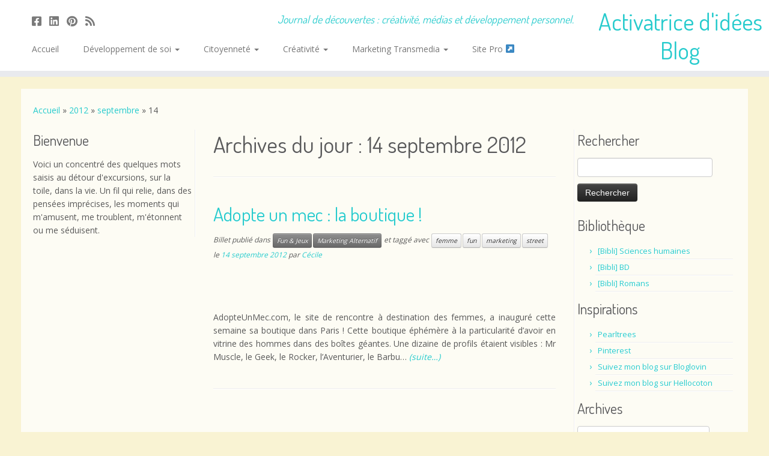

--- FILE ---
content_type: text/html; charset=UTF-8
request_url: https://blog.cilclavier.eu/2012/09/14/
body_size: 12548
content:
<!DOCTYPE html>
<!--[if IE 7]>
<html class="ie ie7 no-js" lang="fr-FR" xmlns:fb="https://www.facebook.com/2008/fbml" xmlns:addthis="https://www.addthis.com/help/api-spec" >
<![endif]-->
<!--[if IE 8]>
<html class="ie ie8 no-js" lang="fr-FR" xmlns:fb="https://www.facebook.com/2008/fbml" xmlns:addthis="https://www.addthis.com/help/api-spec" >
<![endif]-->
<!--[if !(IE 7) | !(IE 8)  ]><!-->
<html class="no-js" lang="fr-FR" xmlns:fb="https://www.facebook.com/2008/fbml" xmlns:addthis="https://www.addthis.com/help/api-spec" >
<!--<![endif]-->
	<head>
		<meta charset="UTF-8" />
		<meta http-equiv="X-UA-Compatible" content="IE=EDGE" />
		<meta name="viewport" content="width=device-width, initial-scale=1.0" />
        <link rel="profile"  href="https://gmpg.org/xfn/11" />
		<link rel="pingback" href="https://blog.cilclavier.eu/xmlrpc.php" />
		<script>(function(html){html.className = html.className.replace(/\bno-js\b/,'js')})(document.documentElement);</script>
<meta name='robots' content='noindex, follow' />

	<!-- This site is optimized with the Yoast SEO plugin v20.13 - https://yoast.com/wordpress/plugins/seo/ -->
	<title>14 septembre 2012 &#8902; Activatrice d&#039;idées Blog</title>
	<meta property="og:locale" content="fr_FR" />
	<meta property="og:type" content="website" />
	<meta property="og:title" content="14 septembre 2012 &#8902; Activatrice d&#039;idées Blog" />
	<meta property="og:url" content="https://blog.cilclavier.eu/2012/09/14/" />
	<meta property="og:site_name" content="Activatrice d&#039;idées Blog" />
	<meta property="og:image" content="https://blog.cilclavier.eu/wp-content/uploads/2017/11/Activatrice-dIdees-1.jpg" />
	<meta property="og:image:width" content="1920" />
	<meta property="og:image:height" content="987" />
	<meta property="og:image:type" content="image/jpeg" />
	<meta name="twitter:card" content="summary_large_image" />
	<meta name="twitter:site" content="@cilaverce" />
	<script type="application/ld+json" class="yoast-schema-graph">{"@context":"https://schema.org","@graph":[{"@type":"CollectionPage","@id":"https://blog.cilclavier.eu/2012/09/14/","url":"https://blog.cilclavier.eu/2012/09/14/","name":"14 septembre 2012 &#8902; Activatrice d&#039;idées Blog","isPartOf":{"@id":"https://blog.cilclavier.eu/#website"},"breadcrumb":{"@id":"https://blog.cilclavier.eu/2012/09/14/#breadcrumb"},"inLanguage":"fr-FR"},{"@type":"BreadcrumbList","@id":"https://blog.cilclavier.eu/2012/09/14/#breadcrumb","itemListElement":[{"@type":"ListItem","position":1,"name":"Accueil","item":"https://blog.cilclavier.eu/"},{"@type":"ListItem","position":2,"name":"Archives pour 14 septembre 2012"}]},{"@type":"WebSite","@id":"https://blog.cilclavier.eu/#website","url":"https://blog.cilclavier.eu/","name":"Activatrice d&#039;idées Blog","description":"Journal de découvertes : créativité, médias et développement personnel.","potentialAction":[{"@type":"SearchAction","target":{"@type":"EntryPoint","urlTemplate":"https://blog.cilclavier.eu/?s={search_term_string}"},"query-input":"required name=search_term_string"}],"inLanguage":"fr-FR"}]}</script>
	<!-- / Yoast SEO plugin. -->


<link rel='dns-prefetch' href='//s7.addthis.com' />
<link rel='dns-prefetch' href='//fonts.googleapis.com' />
<link rel="alternate" type="application/rss+xml" title="Activatrice d&#039;idées Blog &raquo; Flux" href="https://blog.cilclavier.eu/feed/" />
<link rel="alternate" type="application/rss+xml" title="Activatrice d&#039;idées Blog &raquo; Flux des commentaires" href="https://blog.cilclavier.eu/comments/feed/" />
		<!-- This site uses the Google Analytics by MonsterInsights plugin v8.18 - Using Analytics tracking - https://www.monsterinsights.com/ -->
		<!-- Remarque : MonsterInsights n’est actuellement pas configuré sur ce site. Le propriétaire doit authentifier son compte Google Analytics dans les réglages de MonsterInsights.  -->
					<!-- No tracking code set -->
				<!-- / Google Analytics by MonsterInsights -->
		<script type="text/javascript">
/* <![CDATA[ */
window._wpemojiSettings = {"baseUrl":"https:\/\/s.w.org\/images\/core\/emoji\/14.0.0\/72x72\/","ext":".png","svgUrl":"https:\/\/s.w.org\/images\/core\/emoji\/14.0.0\/svg\/","svgExt":".svg","source":{"concatemoji":"https:\/\/blog.cilclavier.eu\/wp-includes\/js\/wp-emoji-release.min.js?ver=6.4.7"}};
/*! This file is auto-generated */
!function(i,n){var o,s,e;function c(e){try{var t={supportTests:e,timestamp:(new Date).valueOf()};sessionStorage.setItem(o,JSON.stringify(t))}catch(e){}}function p(e,t,n){e.clearRect(0,0,e.canvas.width,e.canvas.height),e.fillText(t,0,0);var t=new Uint32Array(e.getImageData(0,0,e.canvas.width,e.canvas.height).data),r=(e.clearRect(0,0,e.canvas.width,e.canvas.height),e.fillText(n,0,0),new Uint32Array(e.getImageData(0,0,e.canvas.width,e.canvas.height).data));return t.every(function(e,t){return e===r[t]})}function u(e,t,n){switch(t){case"flag":return n(e,"\ud83c\udff3\ufe0f\u200d\u26a7\ufe0f","\ud83c\udff3\ufe0f\u200b\u26a7\ufe0f")?!1:!n(e,"\ud83c\uddfa\ud83c\uddf3","\ud83c\uddfa\u200b\ud83c\uddf3")&&!n(e,"\ud83c\udff4\udb40\udc67\udb40\udc62\udb40\udc65\udb40\udc6e\udb40\udc67\udb40\udc7f","\ud83c\udff4\u200b\udb40\udc67\u200b\udb40\udc62\u200b\udb40\udc65\u200b\udb40\udc6e\u200b\udb40\udc67\u200b\udb40\udc7f");case"emoji":return!n(e,"\ud83e\udef1\ud83c\udffb\u200d\ud83e\udef2\ud83c\udfff","\ud83e\udef1\ud83c\udffb\u200b\ud83e\udef2\ud83c\udfff")}return!1}function f(e,t,n){var r="undefined"!=typeof WorkerGlobalScope&&self instanceof WorkerGlobalScope?new OffscreenCanvas(300,150):i.createElement("canvas"),a=r.getContext("2d",{willReadFrequently:!0}),o=(a.textBaseline="top",a.font="600 32px Arial",{});return e.forEach(function(e){o[e]=t(a,e,n)}),o}function t(e){var t=i.createElement("script");t.src=e,t.defer=!0,i.head.appendChild(t)}"undefined"!=typeof Promise&&(o="wpEmojiSettingsSupports",s=["flag","emoji"],n.supports={everything:!0,everythingExceptFlag:!0},e=new Promise(function(e){i.addEventListener("DOMContentLoaded",e,{once:!0})}),new Promise(function(t){var n=function(){try{var e=JSON.parse(sessionStorage.getItem(o));if("object"==typeof e&&"number"==typeof e.timestamp&&(new Date).valueOf()<e.timestamp+604800&&"object"==typeof e.supportTests)return e.supportTests}catch(e){}return null}();if(!n){if("undefined"!=typeof Worker&&"undefined"!=typeof OffscreenCanvas&&"undefined"!=typeof URL&&URL.createObjectURL&&"undefined"!=typeof Blob)try{var e="postMessage("+f.toString()+"("+[JSON.stringify(s),u.toString(),p.toString()].join(",")+"));",r=new Blob([e],{type:"text/javascript"}),a=new Worker(URL.createObjectURL(r),{name:"wpTestEmojiSupports"});return void(a.onmessage=function(e){c(n=e.data),a.terminate(),t(n)})}catch(e){}c(n=f(s,u,p))}t(n)}).then(function(e){for(var t in e)n.supports[t]=e[t],n.supports.everything=n.supports.everything&&n.supports[t],"flag"!==t&&(n.supports.everythingExceptFlag=n.supports.everythingExceptFlag&&n.supports[t]);n.supports.everythingExceptFlag=n.supports.everythingExceptFlag&&!n.supports.flag,n.DOMReady=!1,n.readyCallback=function(){n.DOMReady=!0}}).then(function(){return e}).then(function(){var e;n.supports.everything||(n.readyCallback(),(e=n.source||{}).concatemoji?t(e.concatemoji):e.wpemoji&&e.twemoji&&(t(e.twemoji),t(e.wpemoji)))}))}((window,document),window._wpemojiSettings);
/* ]]> */
</script>
<link rel='stylesheet' id='tooltip-css' href='https://blog.cilclavier.eu/wp-content/plugins/mytreasures/js/tooltip/jquery.tooltip.css?ver=6.4.7' type='text/css' media='all' />
<link rel='stylesheet' id='mytreasures-css' href='https://blog.cilclavier.eu/wp-content/plugins/mytreasures/css/mytreasures.css?ver=6.4.7' type='text/css' media='all' />
<link rel='stylesheet' id='tc-gfonts-css' href='//fonts.googleapis.com/css?family=Dosis:400%7COpen+Sans' type='text/css' media='all' />
<style id='wp-emoji-styles-inline-css' type='text/css'>

	img.wp-smiley, img.emoji {
		display: inline !important;
		border: none !important;
		box-shadow: none !important;
		height: 1em !important;
		width: 1em !important;
		margin: 0 0.07em !important;
		vertical-align: -0.1em !important;
		background: none !important;
		padding: 0 !important;
	}
</style>
<link rel='stylesheet' id='wp-block-library-css' href='https://blog.cilclavier.eu/wp-includes/css/dist/block-library/style.min.css?ver=6.4.7' type='text/css' media='all' />
<style id='classic-theme-styles-inline-css' type='text/css'>
/*! This file is auto-generated */
.wp-block-button__link{color:#fff;background-color:#32373c;border-radius:9999px;box-shadow:none;text-decoration:none;padding:calc(.667em + 2px) calc(1.333em + 2px);font-size:1.125em}.wp-block-file__button{background:#32373c;color:#fff;text-decoration:none}
</style>
<style id='global-styles-inline-css' type='text/css'>
body{--wp--preset--color--black: #000000;--wp--preset--color--cyan-bluish-gray: #abb8c3;--wp--preset--color--white: #ffffff;--wp--preset--color--pale-pink: #f78da7;--wp--preset--color--vivid-red: #cf2e2e;--wp--preset--color--luminous-vivid-orange: #ff6900;--wp--preset--color--luminous-vivid-amber: #fcb900;--wp--preset--color--light-green-cyan: #7bdcb5;--wp--preset--color--vivid-green-cyan: #00d084;--wp--preset--color--pale-cyan-blue: #8ed1fc;--wp--preset--color--vivid-cyan-blue: #0693e3;--wp--preset--color--vivid-purple: #9b51e0;--wp--preset--gradient--vivid-cyan-blue-to-vivid-purple: linear-gradient(135deg,rgba(6,147,227,1) 0%,rgb(155,81,224) 100%);--wp--preset--gradient--light-green-cyan-to-vivid-green-cyan: linear-gradient(135deg,rgb(122,220,180) 0%,rgb(0,208,130) 100%);--wp--preset--gradient--luminous-vivid-amber-to-luminous-vivid-orange: linear-gradient(135deg,rgba(252,185,0,1) 0%,rgba(255,105,0,1) 100%);--wp--preset--gradient--luminous-vivid-orange-to-vivid-red: linear-gradient(135deg,rgba(255,105,0,1) 0%,rgb(207,46,46) 100%);--wp--preset--gradient--very-light-gray-to-cyan-bluish-gray: linear-gradient(135deg,rgb(238,238,238) 0%,rgb(169,184,195) 100%);--wp--preset--gradient--cool-to-warm-spectrum: linear-gradient(135deg,rgb(74,234,220) 0%,rgb(151,120,209) 20%,rgb(207,42,186) 40%,rgb(238,44,130) 60%,rgb(251,105,98) 80%,rgb(254,248,76) 100%);--wp--preset--gradient--blush-light-purple: linear-gradient(135deg,rgb(255,206,236) 0%,rgb(152,150,240) 100%);--wp--preset--gradient--blush-bordeaux: linear-gradient(135deg,rgb(254,205,165) 0%,rgb(254,45,45) 50%,rgb(107,0,62) 100%);--wp--preset--gradient--luminous-dusk: linear-gradient(135deg,rgb(255,203,112) 0%,rgb(199,81,192) 50%,rgb(65,88,208) 100%);--wp--preset--gradient--pale-ocean: linear-gradient(135deg,rgb(255,245,203) 0%,rgb(182,227,212) 50%,rgb(51,167,181) 100%);--wp--preset--gradient--electric-grass: linear-gradient(135deg,rgb(202,248,128) 0%,rgb(113,206,126) 100%);--wp--preset--gradient--midnight: linear-gradient(135deg,rgb(2,3,129) 0%,rgb(40,116,252) 100%);--wp--preset--font-size--small: 13px;--wp--preset--font-size--medium: 20px;--wp--preset--font-size--large: 36px;--wp--preset--font-size--x-large: 42px;--wp--preset--spacing--20: 0.44rem;--wp--preset--spacing--30: 0.67rem;--wp--preset--spacing--40: 1rem;--wp--preset--spacing--50: 1.5rem;--wp--preset--spacing--60: 2.25rem;--wp--preset--spacing--70: 3.38rem;--wp--preset--spacing--80: 5.06rem;--wp--preset--shadow--natural: 6px 6px 9px rgba(0, 0, 0, 0.2);--wp--preset--shadow--deep: 12px 12px 50px rgba(0, 0, 0, 0.4);--wp--preset--shadow--sharp: 6px 6px 0px rgba(0, 0, 0, 0.2);--wp--preset--shadow--outlined: 6px 6px 0px -3px rgba(255, 255, 255, 1), 6px 6px rgba(0, 0, 0, 1);--wp--preset--shadow--crisp: 6px 6px 0px rgba(0, 0, 0, 1);}:where(.is-layout-flex){gap: 0.5em;}:where(.is-layout-grid){gap: 0.5em;}body .is-layout-flow > .alignleft{float: left;margin-inline-start: 0;margin-inline-end: 2em;}body .is-layout-flow > .alignright{float: right;margin-inline-start: 2em;margin-inline-end: 0;}body .is-layout-flow > .aligncenter{margin-left: auto !important;margin-right: auto !important;}body .is-layout-constrained > .alignleft{float: left;margin-inline-start: 0;margin-inline-end: 2em;}body .is-layout-constrained > .alignright{float: right;margin-inline-start: 2em;margin-inline-end: 0;}body .is-layout-constrained > .aligncenter{margin-left: auto !important;margin-right: auto !important;}body .is-layout-constrained > :where(:not(.alignleft):not(.alignright):not(.alignfull)){max-width: var(--wp--style--global--content-size);margin-left: auto !important;margin-right: auto !important;}body .is-layout-constrained > .alignwide{max-width: var(--wp--style--global--wide-size);}body .is-layout-flex{display: flex;}body .is-layout-flex{flex-wrap: wrap;align-items: center;}body .is-layout-flex > *{margin: 0;}body .is-layout-grid{display: grid;}body .is-layout-grid > *{margin: 0;}:where(.wp-block-columns.is-layout-flex){gap: 2em;}:where(.wp-block-columns.is-layout-grid){gap: 2em;}:where(.wp-block-post-template.is-layout-flex){gap: 1.25em;}:where(.wp-block-post-template.is-layout-grid){gap: 1.25em;}.has-black-color{color: var(--wp--preset--color--black) !important;}.has-cyan-bluish-gray-color{color: var(--wp--preset--color--cyan-bluish-gray) !important;}.has-white-color{color: var(--wp--preset--color--white) !important;}.has-pale-pink-color{color: var(--wp--preset--color--pale-pink) !important;}.has-vivid-red-color{color: var(--wp--preset--color--vivid-red) !important;}.has-luminous-vivid-orange-color{color: var(--wp--preset--color--luminous-vivid-orange) !important;}.has-luminous-vivid-amber-color{color: var(--wp--preset--color--luminous-vivid-amber) !important;}.has-light-green-cyan-color{color: var(--wp--preset--color--light-green-cyan) !important;}.has-vivid-green-cyan-color{color: var(--wp--preset--color--vivid-green-cyan) !important;}.has-pale-cyan-blue-color{color: var(--wp--preset--color--pale-cyan-blue) !important;}.has-vivid-cyan-blue-color{color: var(--wp--preset--color--vivid-cyan-blue) !important;}.has-vivid-purple-color{color: var(--wp--preset--color--vivid-purple) !important;}.has-black-background-color{background-color: var(--wp--preset--color--black) !important;}.has-cyan-bluish-gray-background-color{background-color: var(--wp--preset--color--cyan-bluish-gray) !important;}.has-white-background-color{background-color: var(--wp--preset--color--white) !important;}.has-pale-pink-background-color{background-color: var(--wp--preset--color--pale-pink) !important;}.has-vivid-red-background-color{background-color: var(--wp--preset--color--vivid-red) !important;}.has-luminous-vivid-orange-background-color{background-color: var(--wp--preset--color--luminous-vivid-orange) !important;}.has-luminous-vivid-amber-background-color{background-color: var(--wp--preset--color--luminous-vivid-amber) !important;}.has-light-green-cyan-background-color{background-color: var(--wp--preset--color--light-green-cyan) !important;}.has-vivid-green-cyan-background-color{background-color: var(--wp--preset--color--vivid-green-cyan) !important;}.has-pale-cyan-blue-background-color{background-color: var(--wp--preset--color--pale-cyan-blue) !important;}.has-vivid-cyan-blue-background-color{background-color: var(--wp--preset--color--vivid-cyan-blue) !important;}.has-vivid-purple-background-color{background-color: var(--wp--preset--color--vivid-purple) !important;}.has-black-border-color{border-color: var(--wp--preset--color--black) !important;}.has-cyan-bluish-gray-border-color{border-color: var(--wp--preset--color--cyan-bluish-gray) !important;}.has-white-border-color{border-color: var(--wp--preset--color--white) !important;}.has-pale-pink-border-color{border-color: var(--wp--preset--color--pale-pink) !important;}.has-vivid-red-border-color{border-color: var(--wp--preset--color--vivid-red) !important;}.has-luminous-vivid-orange-border-color{border-color: var(--wp--preset--color--luminous-vivid-orange) !important;}.has-luminous-vivid-amber-border-color{border-color: var(--wp--preset--color--luminous-vivid-amber) !important;}.has-light-green-cyan-border-color{border-color: var(--wp--preset--color--light-green-cyan) !important;}.has-vivid-green-cyan-border-color{border-color: var(--wp--preset--color--vivid-green-cyan) !important;}.has-pale-cyan-blue-border-color{border-color: var(--wp--preset--color--pale-cyan-blue) !important;}.has-vivid-cyan-blue-border-color{border-color: var(--wp--preset--color--vivid-cyan-blue) !important;}.has-vivid-purple-border-color{border-color: var(--wp--preset--color--vivid-purple) !important;}.has-vivid-cyan-blue-to-vivid-purple-gradient-background{background: var(--wp--preset--gradient--vivid-cyan-blue-to-vivid-purple) !important;}.has-light-green-cyan-to-vivid-green-cyan-gradient-background{background: var(--wp--preset--gradient--light-green-cyan-to-vivid-green-cyan) !important;}.has-luminous-vivid-amber-to-luminous-vivid-orange-gradient-background{background: var(--wp--preset--gradient--luminous-vivid-amber-to-luminous-vivid-orange) !important;}.has-luminous-vivid-orange-to-vivid-red-gradient-background{background: var(--wp--preset--gradient--luminous-vivid-orange-to-vivid-red) !important;}.has-very-light-gray-to-cyan-bluish-gray-gradient-background{background: var(--wp--preset--gradient--very-light-gray-to-cyan-bluish-gray) !important;}.has-cool-to-warm-spectrum-gradient-background{background: var(--wp--preset--gradient--cool-to-warm-spectrum) !important;}.has-blush-light-purple-gradient-background{background: var(--wp--preset--gradient--blush-light-purple) !important;}.has-blush-bordeaux-gradient-background{background: var(--wp--preset--gradient--blush-bordeaux) !important;}.has-luminous-dusk-gradient-background{background: var(--wp--preset--gradient--luminous-dusk) !important;}.has-pale-ocean-gradient-background{background: var(--wp--preset--gradient--pale-ocean) !important;}.has-electric-grass-gradient-background{background: var(--wp--preset--gradient--electric-grass) !important;}.has-midnight-gradient-background{background: var(--wp--preset--gradient--midnight) !important;}.has-small-font-size{font-size: var(--wp--preset--font-size--small) !important;}.has-medium-font-size{font-size: var(--wp--preset--font-size--medium) !important;}.has-large-font-size{font-size: var(--wp--preset--font-size--large) !important;}.has-x-large-font-size{font-size: var(--wp--preset--font-size--x-large) !important;}
.wp-block-navigation a:where(:not(.wp-element-button)){color: inherit;}
:where(.wp-block-post-template.is-layout-flex){gap: 1.25em;}:where(.wp-block-post-template.is-layout-grid){gap: 1.25em;}
:where(.wp-block-columns.is-layout-flex){gap: 2em;}:where(.wp-block-columns.is-layout-grid){gap: 2em;}
.wp-block-pullquote{font-size: 1.5em;line-height: 1.6;}
</style>
<link rel='stylesheet' id='customizr-fa-css' href='https://blog.cilclavier.eu/wp-content/themes/customizr/assets/shared/fonts/fa/css/fontawesome-all.min.css?ver=4.4.21' type='text/css' media='all' />
<link rel='stylesheet' id='customizr-common-css' href='https://blog.cilclavier.eu/wp-content/themes/customizr/inc/assets/css/tc_common.min.css?ver=4.4.21' type='text/css' media='all' />
<link rel='stylesheet' id='customizr-skin-css' href='https://blog.cilclavier.eu/wp-content/themes/customizr/inc/assets/css/blue2.min.css?ver=4.4.21' type='text/css' media='all' />
<style id='customizr-skin-inline-css' type='text/css'>

                  .site-title,.site-description,h1,h2,h3,.tc-dropcap {
                    font-family : 'Dosis';
                    font-weight : 400;
                  }

                  body,.navbar .nav>li>a {
                    font-family : 'Open Sans';
                    font-weight : inherit;
                  }

            body,.navbar .nav>li>a {
              font-size : 14px;
              line-height : 1.6em;
            }
table { border-collapse: separate; }
                           body table { border-collapse: collapse; }
                          
.social-links .social-icon:before { content: none } 
header.tc-header {border-top: none;}

.sticky-enabled .tc-shrink-on .site-logo img {
    					height:30px!important;width:auto!important
    				}

    				.sticky-enabled .tc-shrink-on .brand .site-title {
    					font-size:0.6em;opacity:0.8;line-height:1.2em
    				}

          .comments-link .tc-comment-bubble {
            color: #F00;
            border: 2px solid #F00;
          }
          .comments-link .tc-comment-bubble:before {
            border-color: #F00;
          }
        
.tc-rectangular-thumb {
        max-height: 250px;
        height :250px
      }

.tc-slider-loader-wrapper{ display:none }
html.js .tc-slider-loader-wrapper { display: block }.no-csstransforms3d .tc-slider-loader-wrapper .tc-img-gif-loader {
                                                background: url('https://blog.cilclavier.eu/wp-content/themes/customizr/assets/front/img/slider-loader.gif') no-repeat center center;
                                         }.tc-slider-loader-wrapper .tc-css-loader > div { border-color:#27CBCD; }
</style>
<link rel='stylesheet' id='customizr-style-css' href='https://blog.cilclavier.eu/wp-content/themes/customizr/style.css?ver=4.4.21' type='text/css' media='all' />
<link rel='stylesheet' id='fancyboxcss-css' href='https://blog.cilclavier.eu/wp-content/themes/customizr/assets/front/js/libs/fancybox/jquery.fancybox-1.3.4.min.css?ver=6.4.7' type='text/css' media='all' />
<link rel='stylesheet' id='addthis_all_pages-css' href='https://blog.cilclavier.eu/wp-content/plugins/addthis/frontend/build/addthis_wordpress_public.min.css?ver=6.4.7' type='text/css' media='all' />
<script type="text/javascript" src="https://blog.cilclavier.eu/wp-includes/js/jquery/jquery.min.js?ver=3.7.1" id="jquery-core-js"></script>
<script type="text/javascript" src="https://blog.cilclavier.eu/wp-includes/js/jquery/jquery-migrate.min.js?ver=3.4.1" id="jquery-migrate-js"></script>
<script type="text/javascript" src="https://blog.cilclavier.eu/wp-content/plugins/mytreasures/js/tooltip/jquery.tooltip.pack.js?ver=6.4.7" id="tooltip-js"></script>
<script type="text/javascript" src="https://blog.cilclavier.eu/wp-content/themes/customizr/assets/front/js/libs/modernizr.min.js?ver=4.4.21" id="modernizr-js"></script>
<script type="text/javascript" src="https://blog.cilclavier.eu/wp-content/themes/customizr/assets/front/js/libs/fancybox/jquery.fancybox-1.3.4.min.js?ver=4.4.21" id="tc-fancybox-js"></script>
<script type="text/javascript" src="https://blog.cilclavier.eu/wp-includes/js/underscore.min.js?ver=1.13.4" id="underscore-js"></script>
<script type="text/javascript" id="tc-scripts-js-extra">
/* <![CDATA[ */
var TCParams = {"_disabled":[],"FancyBoxState":"1","FancyBoxAutoscale":"1","SliderName":"","SliderDelay":"","SliderHover":"1","centerSliderImg":"1","SmoothScroll":{"Enabled":true,"Options":{"touchpadSupport":false}},"anchorSmoothScroll":"linear","anchorSmoothScrollExclude":{"simple":["[class*=edd]",".tc-carousel-control",".carousel-control","[data-toggle=\"modal\"]","[data-toggle=\"dropdown\"]","[data-toggle=\"tooltip\"]","[data-toggle=\"popover\"]","[data-toggle=\"collapse\"]","[data-toggle=\"tab\"]","[data-toggle=\"pill\"]","[class*=upme]","[class*=um-]"],"deep":{"classes":[],"ids":[]}},"ReorderBlocks":"1","centerAllImg":"1","HasComments":"","LeftSidebarClass":".span3.left.tc-sidebar","RightSidebarClass":".span3.right.tc-sidebar","LoadModernizr":"1","stickyCustomOffset":{"_initial":0,"_scrolling":0,"options":{"_static":true,"_element":""}},"stickyHeader":"1","dropdowntoViewport":"","timerOnScrollAllBrowsers":"1","extLinksStyle":"","extLinksTargetExt":"","extLinksSkipSelectors":{"classes":["btn","button"],"ids":[]},"dropcapEnabled":"","dropcapWhere":{"post":"","page":""},"dropcapMinWords":"50","dropcapSkipSelectors":{"tags":["IMG","IFRAME","H1","H2","H3","H4","H5","H6","BLOCKQUOTE","UL","OL"],"classes":["btn","tc-placeholder-wrap"],"id":[]},"imgSmartLoadEnabled":"1","imgSmartLoadOpts":{"parentSelectors":[".article-container",".__before_main_wrapper",".widget-front"],"opts":{"excludeImg":[".tc-holder-img"]}},"imgSmartLoadsForSliders":"","goldenRatio":"1.618","gridGoldenRatioLimit":"350","isSecondMenuEnabled":"","secondMenuRespSet":"in-sn-before","isParallaxOn":"1","parallaxRatio":"0.55","pluginCompats":[],"adminAjaxUrl":"https:\/\/blog.cilclavier.eu\/wp-admin\/admin-ajax.php","ajaxUrl":"https:\/\/blog.cilclavier.eu\/?czrajax=1","frontNonce":{"id":"CZRFrontNonce","handle":"75b6300559"},"isDevMode":"","isModernStyle":"","i18n":{"Permanently dismiss":"Fermer d\u00e9finitivement"},"version":"4.4.21","frontNotifications":{"styleSwitcher":{"enabled":false,"content":"","dismissAction":"dismiss_style_switcher_note_front","ajaxUrl":"https:\/\/blog.cilclavier.eu\/wp-admin\/admin-ajax.php"}}};
/* ]]> */
</script>
<script type="text/javascript" src="https://blog.cilclavier.eu/wp-content/themes/customizr/inc/assets/js/tc-scripts.min.js?ver=4.4.21" id="tc-scripts-js"></script>
<script type="text/javascript" src="https://blog.cilclavier.eu/wp-admin/admin-ajax.php?action=addthis_global_options_settings&amp;ver=6.4.7" id="addthis_global_options-js"></script>
<script type="text/javascript" src="https://s7.addthis.com/js/300/addthis_widget.js?ver=6.4.7#pubid=ra-50aa555f7a199e3e" id="addthis_widget-js"></script>
<link rel="https://api.w.org/" href="https://blog.cilclavier.eu/wp-json/" /><link rel="EditURI" type="application/rsd+xml" title="RSD" href="https://blog.cilclavier.eu/xmlrpc.php?rsd" />
<meta name="generator" content="WordPress 6.4.7" />
<script type="text/javascript">
	window._wp_rp_static_base_url = 'https://wprp.zemanta.com/static/';
	window._wp_rp_wp_ajax_url = "https://blog.cilclavier.eu/wp-admin/admin-ajax.php";
	window._wp_rp_plugin_version = '3.6.4';
	window._wp_rp_post_id = '5873';
	window._wp_rp_num_rel_posts = '5';
	window._wp_rp_thumbnails = false;
	window._wp_rp_post_title = 'Adopte+un+mec+%3A+la+boutique+%21';
	window._wp_rp_post_tags = ['femme', 'fun', 'marketing', 'street', 'fun+%26amp%3B+jeux', 'marketing+alternatif', 'de', 'rocker', 'tour', 'femm', 'le', 'geek', 'homm', 'dan', 'avon', 'bon', 'tou', 'ell', 'en', 'pari', 'la'];
	window._wp_rp_promoted_content = true;
</script>
<style type="text/css">.broken_link, a.broken_link {
	text-decoration: line-through;
}</style><style type="text/css">.removed_link, a.removed_link {
	text-decoration: line-through;
}</style>		<style type="text/css" id="wp-custom-css">
			/*
Vous pouvez ajouter du CSS personnalisé ici.

Cliquez sur l’icône d’aide ci-dessus pour en savoir plus.

Use this field to test small chunks of CSS code. For important CSS customizations, it is recommended to modify the style.css file of a child theme.
http//codex.wordpress.org/Child_Themes
*/

body {
background: #F9F3D3;
}

#main-wrapper {
background: rgba(255,255,255,0.75);
padding: 20px
}		</style>
			</head>
	
	<body class="archive date wp-embed-responsive tc-fade-hover-links tc-b-sidebar tc-center-images skin-blue2 customizr-4-4-21 tc-sticky-header sticky-disabled tc-solid-color-on-scroll no-navbar tc-regular-menu tc-post-list-context" >
            <a class="screen-reader-text skip-link" href="#content">Passer au contenu</a>
        
    <div id="tc-page-wrap" class="">

  		
  	   	<header class="tc-header clearfix row-fluid tc-tagline-off tc-title-logo-off  tc-shrink-on tc-menu-on logo-right tc-second-menu-in-sn-before-when-mobile">
  			      <div class="brand span3 pull-right ">

        <h1><a class="site-title" href="https://blog.cilclavier.eu/">Activatrice d&#039;idées Blog</a></h1>
      </div> <!-- brand span3 pull-left -->
      <div class="container outside"><h2 class="site-description">Journal de découvertes : créativité, médias et développement personnel.</h2></div>      	<div class="navbar-wrapper clearfix span9 tc-submenu-fade tc-submenu-move tc-open-on-click pull-menu-left">
        	<div class="navbar resp">
          		<div class="navbar-inner" role="navigation">
            		<div class="row-fluid">
              		<div class="social-block span5"><div class="social-links"><a rel="nofollow noopener noreferrer" class="social-icon icon-facebook-square"  title="Follow us on Facebook-square" aria-label="Follow us on Facebook-square" href="https://www.facebook.com/cilaverce/"  target="_blank" ><i class="fab fa-facebook-square"></i></a><a rel="nofollow noopener noreferrer" class="social-icon icon-linkedin-square"  title="Follow us on Linkedin-square" aria-label="Follow us on Linkedin-square" href="http://fr.linkedin.com/in/cecileclavier"  target="_blank" ><i class="fab fa-linkedin"></i></a><a rel="nofollow noopener noreferrer" class="social-icon icon-pinterest"  title="Follow us on Pinterest" aria-label="Follow us on Pinterest" href="https://www.pinterest.fr/cilaverce/"  target="_blank" ><i class="fab fa-pinterest"></i></a><a rel="nofollow noopener noreferrer" class="social-icon icon-feed"  title="Abonnez-vous au flux rss" aria-label="Abonnez-vous au flux rss" href="http://www.blog.cilclavier.eu/feed/rss/"  target="_blank" ><i class="fas fa-rss"></i></a></div></div><h2 class="span7 inside site-description">Journal de découvertes : créativité, médias et développement personnel.</h2><div class="nav-collapse collapse"><div class="menu-general-container"><ul id="menu-general-2" class="nav"><li class="menu-item menu-item-type-custom menu-item-object-custom menu-item-home menu-item-6302"><a href="https://blog.cilclavier.eu/">Accueil</a></li>
<li class="menu-item menu-item-type-taxonomy menu-item-object-category menu-item-has-children dropdown menu-item-5824"><a class="dropdown-toggle" data-toggle="dropdown" data-target="#" href="https://blog.cilclavier.eu/developpement/">Développement de soi <strong class="caret"></strong></a>
<ul class="dropdown-menu">
	<li class="menu-item menu-item-type-taxonomy menu-item-object-category menu-item-8422"><a href="https://blog.cilclavier.eu/developpement/ressources/">Affirmation de soi</a></li>
	<li class="menu-item menu-item-type-taxonomy menu-item-object-category menu-item-9080"><a href="https://blog.cilclavier.eu/developpement/amour-relations/">Amour &#038; Relations</a></li>
	<li class="menu-item menu-item-type-taxonomy menu-item-object-category menu-item-8421"><a href="https://blog.cilclavier.eu/developpement/haut-potentiel/">Douance</a></li>
	<li class="menu-item menu-item-type-taxonomy menu-item-object-category menu-item-5058"><a href="https://blog.cilclavier.eu/developpement/lectures/">Lectures</a></li>
</ul>
</li>
<li class="menu-item menu-item-type-taxonomy menu-item-object-category menu-item-has-children dropdown menu-item-9085"><a class="dropdown-toggle" data-toggle="dropdown" data-target="#" href="https://blog.cilclavier.eu/citoyennete/">Citoyenneté <strong class="caret"></strong></a>
<ul class="dropdown-menu">
	<li class="menu-item menu-item-type-taxonomy menu-item-object-category menu-item-8420"><a href="https://blog.cilclavier.eu/citoyennete/happiness/">Bonheur au travail</a></li>
	<li class="menu-item menu-item-type-taxonomy menu-item-object-category menu-item-4453"><a href="https://blog.cilclavier.eu/citoyennete/carriere/">Carrière</a></li>
	<li class="menu-item menu-item-type-taxonomy menu-item-object-category menu-item-8828"><a href="https://blog.cilclavier.eu/citoyennete/astuce-ecolo/">Ecologie</a></li>
	<li class="menu-item menu-item-type-taxonomy menu-item-object-category menu-item-4206"><a href="https://blog.cilclavier.eu/citoyennete/societe/">Société</a></li>
</ul>
</li>
<li class="menu-item menu-item-type-taxonomy menu-item-object-category menu-item-has-children dropdown menu-item-6294"><a class="dropdown-toggle" data-toggle="dropdown" data-target="#" href="https://blog.cilclavier.eu/creativite/">Créativité <strong class="caret"></strong></a>
<ul class="dropdown-menu">
	<li class="menu-item menu-item-type-taxonomy menu-item-object-category menu-item-5113"><a href="https://blog.cilclavier.eu/creativite/art/">Art &#038; Design</a></li>
	<li class="menu-item menu-item-type-taxonomy menu-item-object-category menu-item-5757"><a href="https://blog.cilclavier.eu/creativite/fun-jeux/">Fun &#038; Jeux</a></li>
	<li class="menu-item menu-item-type-taxonomy menu-item-object-category menu-item-6665"><a href="https://blog.cilclavier.eu/creativite/musique/">Musique</a></li>
	<li class="menu-item menu-item-type-taxonomy menu-item-object-category menu-item-7218"><a href="https://blog.cilclavier.eu/creativite/innovation/">Innovation</a></li>
</ul>
</li>
<li class="menu-item menu-item-type-custom menu-item-object-custom menu-item-has-children dropdown menu-item-8522"><a class="dropdown-toggle" data-toggle="dropdown" data-target="#" href="#">Marketing Transmedia <strong class="caret"></strong></a>
<ul class="dropdown-menu">
	<li class="menu-item menu-item-type-taxonomy menu-item-object-category menu-item-6297"><a href="https://blog.cilclavier.eu/marketing-transmedia/pub/">Publicité</a></li>
	<li class="menu-item menu-item-type-taxonomy menu-item-object-category menu-item-6296"><a href="https://blog.cilclavier.eu/marketing-transmedia/marketing-alternatif/">Marketing Alternatif</a></li>
	<li class="menu-item menu-item-type-taxonomy menu-item-object-category menu-item-6295"><a href="https://blog.cilclavier.eu/marketing-transmedia/e-marketing/">e-Marketing</a></li>
	<li class="menu-item menu-item-type-taxonomy menu-item-object-category menu-item-6298"><a href="https://blog.cilclavier.eu/marketing-transmedia/medias/">Web &#038; Médias</a></li>
</ul>
</li>
<li class="menu-item menu-item-type-custom menu-item-object-custom menu-item-8135"><a href="https://www.cilclavier.eu/">Site Pro &#x2197;</a></li>
</ul></div></div><div class="btn-toggle-nav pull-left"><button type="button" class="btn menu-btn" data-toggle="collapse" data-target=".nav-collapse" title="Ouvrir le menu" aria-label="Ouvrir le menu"><span class="icon-bar"></span><span class="icon-bar"></span><span class="icon-bar"></span> </button></div>          			</div><!-- /.row-fluid -->
          		</div><!-- /.navbar-inner -->
        	</div><!-- /.navbar resp -->
      	</div><!-- /.navbar-wrapper -->
    	  		</header>
  		<div id="tc-reset-margin-top" class="container-fluid" style="margin-top:103px"></div><div id="main-wrapper" class="container">

    <div class="tc-hot-crumble container" role="navigation"><div class="row"><div class="span12"><div class="breadcrumb-trail breadcrumbs"><span class="trail-begin"><a href="https://blog.cilclavier.eu" title="Activatrice d&#039;idées Blog" rel="home" class="trail-begin">Accueil</a></span> <span class="sep">&raquo;</span> <a href="https://blog.cilclavier.eu/2012/" title="2012">2012</a> <span class="sep">&raquo;</span> <a href="https://blog.cilclavier.eu/2012/09/" title="septembre">septembre</a> <span class="sep">&raquo;</span> <span class="trail-end">14</span></div></div></div></div>
    <div class="container" role="main">
        <div class="row column-content-wrapper">

            
        <div class="span3 left tc-sidebar no-widget-icons">
           <div id="left" class="widget-area" role="complementary">
              <aside id="text-8" class="widget widget_text"><h3 class="widget-title">Bienvenue</h3>			<div class="textwidget">Voici un concentré des quelques mots saisis 
au détour d'excursions, sur la toile, dans la vie. 
Un fil qui relie, dans des pensées imprécises, 
les moments qui m'amusent, me troublent, m'étonnent ou me séduisent. </div>
		</aside>            </div><!-- //#left or //#right -->
        </div><!--.tc-sidebar -->

        
                <div id="content" class="span6 article-container grid-container">

                            <header class="archive-header">
          <h1 class="">Archives du jour : <span>14 septembre 2012</span></h1><hr class="featurette-divider __before_loop">        </header>
        
                        
                                                                                    
                                                                    <article id="post-5873" class="row-fluid grid-item post-5873 post type-post status-publish format-standard category-fun-jeux category-marketing-alternatif tag-femme tag-fun tag-marketing tag-street thumb-position-right rounded czr-hentry">
                                        <div class="grid__item">    <section class="tc-content span12">
              <header class="entry-header">
          <h2 class="entry-title "><a href="https://blog.cilclavier.eu/mkt-adopte-un-mec-la-boutique/" rel="bookmark">Adopte un mec : la boutique !</a></h2><div class="entry-meta">Billet publié dans <a class="btn btn-mini btn-tag" href="https://blog.cilclavier.eu/creativite/fun-jeux/" title="Voir tous les billets dans Fun &amp; Jeux"> Fun &amp; Jeux </a><a class="btn btn-mini btn-tag" href="https://blog.cilclavier.eu/marketing-transmedia/marketing-alternatif/" title="Voir tous les billets dans Marketing Alternatif"> Marketing Alternatif </a> et taggé avec <a class="btn btn-mini" href="https://blog.cilclavier.eu/tag/femme/" title="Voir tous les billets dans femme"> femme </a><a class="btn btn-mini" href="https://blog.cilclavier.eu/tag/fun/" title="Voir tous les billets dans fun"> fun </a><a class="btn btn-mini" href="https://blog.cilclavier.eu/tag/marketing/" title="Voir tous les billets dans marketing"> marketing </a><a class="btn btn-mini" href="https://blog.cilclavier.eu/tag/street/" title="Voir tous les billets dans street"> street </a> le <a href="https://blog.cilclavier.eu/2012/09/14/" title="19:35" rel="bookmark"><time class="entry-date updated" datetime="14 septembre 2012">14 septembre 2012</time></a> <span class="by-author">par <span class="author vcard author_name"><a class="url fn n" href="https://blog.cilclavier.eu/author/cecile/" title="Voir tous les billets de Cécile" rel="author">Cécile</a></span></span> </div>        </header>
        <section class="entry-summary"><div class="at-above-post-arch-page addthis_tool" data-url="https://blog.cilclavier.eu/mkt-adopte-un-mec-la-boutique/"></div><p style="text-align: center;"><img  decoding="async" class="aligncenter"  src="[data-uri]" data-src="http://www.marketing-alternatif.com/wp-content/uploads/2012/09/adopteunmec.png"  alt="" /><br />
<img decoding="async" src="http://md0.libe.com/photo/454548/?modified_at=1347440377&amp;width=476" alt="" /></p>
<p style="text-align: justify;">AdopteUnMec.com, le site de rencontre à destination des femmes, a inauguré cette semaine sa boutique dans Paris ! Cette boutique éphémère à la particularité d’avoir en vitrine des hommes dans des boîtes géantes. Une dizaine de profils étaient visibles : Mr Muscle, le Geek, le Rocker, l’Aventurier, le Barbu…<em> <a href="https://blog.cilclavier.eu/mkt-adopte-un-mec-la-boutique/#more-5873" class="more-link"><span aria-label="Lire la suite de Adopte un mec : la boutique !">(suite…)</span></a></em></p>
<!-- AddThis Advanced Settings above via filter on the_content --><!-- AddThis Advanced Settings below via filter on the_content --><!-- AddThis Advanced Settings generic via filter on the_content --><!-- AddThis Share Buttons above via filter on the_content --><!-- AddThis Share Buttons below via filter on the_content --><div class="at-below-post-arch-page addthis_tool" data-url="https://blog.cilclavier.eu/mkt-adopte-un-mec-la-boutique/"></div><!-- AddThis Share Buttons generic via filter on the_content --></section>    </section>
    <hr class="featurette-divider __loop"></div>                                    </article>
                                
                            
                        
                    
        
        
                                   <hr class="featurette-divider tc-mobile-separator">
                </div><!--.article-container -->

           
        <div class="span3 right tc-sidebar no-widget-icons">
           <div id="right" class="widget-area" role="complementary">
              <aside id="search-5" class="widget widget_search"><h3 class="widget-title">Rechercher</h3><form role="search" method="get" id="searchform" class="searchform" action="https://blog.cilclavier.eu/">
				<div>
					<label class="screen-reader-text" for="s">Rechercher :</label>
					<input type="text" value="" name="s" id="s" />
					<input type="submit" id="searchsubmit" value="Rechercher" />
				</div>
			</form></aside><aside id="pages-5" class="widget widget_pages"><h3 class="widget-title">Bibliothèque</h3>
			<ul>
				<li class="page_item page-item-6235"><a href="https://blog.cilclavier.eu/sciences-humaines/">[Bibli]  Sciences humaines</a></li>
<li class="page_item page-item-3888"><a href="https://blog.cilclavier.eu/bd/">[Bibli] BD</a></li>
<li class="page_item page-item-3686"><a href="https://blog.cilclavier.eu/ma-bibliotheque/">[Bibli] Romans</a></li>
			</ul>

			</aside><aside id="linkcat-209" class="widget widget_links"><h3 class="widget-title">Inspirations</h3>
	<ul class='xoxo blogroll'>
<li><a href="http://www.pearltrees.com/cilaverce" rel="noopener" target="_blank">Pearltrees</a></li>
<li><a href="https://www.pinterest.com/cilaverce/" rel="noopener" target="_blank">Pinterest</a></li>
<li><a href="http://www.bloglovin.com/blog/14499925/?claim=u25ucdr6p7y" rel="noopener" title="Suivez mon blog sur Bloglovin" target="_blank">Suivez mon blog sur Bloglovin</a></li>
<li><a href="http://www.hellocoton.fr/mapage/cilaverce" rel="noopener" title="Suivez mon blog sur Hellocoton" target="_blank">Suivez mon blog sur Hellocoton</a></li>

	</ul>
</aside>
<aside id="archives-5" class="widget widget_archive"><h3 class="widget-title">Archives</h3>		<label class="screen-reader-text" for="archives-dropdown-5">Archives</label>
		<select id="archives-dropdown-5" name="archive-dropdown">
			
			<option value="">Sélectionner un mois</option>
				<option value='https://blog.cilclavier.eu/2025/01/'> janvier 2025 &nbsp;(1)</option>
	<option value='https://blog.cilclavier.eu/2023/12/'> décembre 2023 &nbsp;(5)</option>
	<option value='https://blog.cilclavier.eu/2023/11/'> novembre 2023 &nbsp;(5)</option>
	<option value='https://blog.cilclavier.eu/2023/10/'> octobre 2023 &nbsp;(5)</option>
	<option value='https://blog.cilclavier.eu/2023/09/'> septembre 2023 &nbsp;(3)</option>
	<option value='https://blog.cilclavier.eu/2023/07/'> juillet 2023 &nbsp;(1)</option>
	<option value='https://blog.cilclavier.eu/2023/06/'> juin 2023 &nbsp;(2)</option>
	<option value='https://blog.cilclavier.eu/2023/05/'> mai 2023 &nbsp;(3)</option>
	<option value='https://blog.cilclavier.eu/2023/04/'> avril 2023 &nbsp;(1)</option>
	<option value='https://blog.cilclavier.eu/2023/03/'> mars 2023 &nbsp;(2)</option>
	<option value='https://blog.cilclavier.eu/2023/02/'> février 2023 &nbsp;(1)</option>
	<option value='https://blog.cilclavier.eu/2022/10/'> octobre 2022 &nbsp;(1)</option>
	<option value='https://blog.cilclavier.eu/2022/08/'> août 2022 &nbsp;(1)</option>
	<option value='https://blog.cilclavier.eu/2021/05/'> mai 2021 &nbsp;(9)</option>
	<option value='https://blog.cilclavier.eu/2021/02/'> février 2021 &nbsp;(1)</option>
	<option value='https://blog.cilclavier.eu/2021/01/'> janvier 2021 &nbsp;(4)</option>
	<option value='https://blog.cilclavier.eu/2020/12/'> décembre 2020 &nbsp;(2)</option>
	<option value='https://blog.cilclavier.eu/2020/11/'> novembre 2020 &nbsp;(7)</option>
	<option value='https://blog.cilclavier.eu/2020/05/'> mai 2020 &nbsp;(2)</option>
	<option value='https://blog.cilclavier.eu/2020/03/'> mars 2020 &nbsp;(3)</option>
	<option value='https://blog.cilclavier.eu/2019/09/'> septembre 2019 &nbsp;(1)</option>
	<option value='https://blog.cilclavier.eu/2019/03/'> mars 2019 &nbsp;(3)</option>
	<option value='https://blog.cilclavier.eu/2019/02/'> février 2019 &nbsp;(3)</option>
	<option value='https://blog.cilclavier.eu/2019/01/'> janvier 2019 &nbsp;(1)</option>
	<option value='https://blog.cilclavier.eu/2018/12/'> décembre 2018 &nbsp;(4)</option>
	<option value='https://blog.cilclavier.eu/2018/11/'> novembre 2018 &nbsp;(1)</option>
	<option value='https://blog.cilclavier.eu/2018/10/'> octobre 2018 &nbsp;(1)</option>
	<option value='https://blog.cilclavier.eu/2018/09/'> septembre 2018 &nbsp;(1)</option>
	<option value='https://blog.cilclavier.eu/2018/07/'> juillet 2018 &nbsp;(2)</option>
	<option value='https://blog.cilclavier.eu/2018/02/'> février 2018 &nbsp;(1)</option>
	<option value='https://blog.cilclavier.eu/2018/01/'> janvier 2018 &nbsp;(1)</option>
	<option value='https://blog.cilclavier.eu/2017/12/'> décembre 2017 &nbsp;(7)</option>
	<option value='https://blog.cilclavier.eu/2017/11/'> novembre 2017 &nbsp;(8)</option>
	<option value='https://blog.cilclavier.eu/2017/10/'> octobre 2017 &nbsp;(2)</option>
	<option value='https://blog.cilclavier.eu/2017/09/'> septembre 2017 &nbsp;(5)</option>
	<option value='https://blog.cilclavier.eu/2017/08/'> août 2017 &nbsp;(3)</option>
	<option value='https://blog.cilclavier.eu/2017/07/'> juillet 2017 &nbsp;(1)</option>
	<option value='https://blog.cilclavier.eu/2017/06/'> juin 2017 &nbsp;(2)</option>
	<option value='https://blog.cilclavier.eu/2017/05/'> mai 2017 &nbsp;(3)</option>
	<option value='https://blog.cilclavier.eu/2017/04/'> avril 2017 &nbsp;(1)</option>
	<option value='https://blog.cilclavier.eu/2017/03/'> mars 2017 &nbsp;(3)</option>
	<option value='https://blog.cilclavier.eu/2017/02/'> février 2017 &nbsp;(2)</option>
	<option value='https://blog.cilclavier.eu/2016/12/'> décembre 2016 &nbsp;(1)</option>
	<option value='https://blog.cilclavier.eu/2016/11/'> novembre 2016 &nbsp;(8)</option>
	<option value='https://blog.cilclavier.eu/2016/10/'> octobre 2016 &nbsp;(4)</option>
	<option value='https://blog.cilclavier.eu/2016/09/'> septembre 2016 &nbsp;(5)</option>
	<option value='https://blog.cilclavier.eu/2016/08/'> août 2016 &nbsp;(5)</option>
	<option value='https://blog.cilclavier.eu/2016/07/'> juillet 2016 &nbsp;(1)</option>
	<option value='https://blog.cilclavier.eu/2016/06/'> juin 2016 &nbsp;(1)</option>
	<option value='https://blog.cilclavier.eu/2016/05/'> mai 2016 &nbsp;(3)</option>
	<option value='https://blog.cilclavier.eu/2016/04/'> avril 2016 &nbsp;(4)</option>
	<option value='https://blog.cilclavier.eu/2016/03/'> mars 2016 &nbsp;(3)</option>
	<option value='https://blog.cilclavier.eu/2016/02/'> février 2016 &nbsp;(12)</option>
	<option value='https://blog.cilclavier.eu/2016/01/'> janvier 2016 &nbsp;(15)</option>
	<option value='https://blog.cilclavier.eu/2015/12/'> décembre 2015 &nbsp;(5)</option>
	<option value='https://blog.cilclavier.eu/2015/11/'> novembre 2015 &nbsp;(8)</option>
	<option value='https://blog.cilclavier.eu/2015/10/'> octobre 2015 &nbsp;(18)</option>
	<option value='https://blog.cilclavier.eu/2015/09/'> septembre 2015 &nbsp;(3)</option>
	<option value='https://blog.cilclavier.eu/2015/06/'> juin 2015 &nbsp;(3)</option>
	<option value='https://blog.cilclavier.eu/2015/05/'> mai 2015 &nbsp;(1)</option>
	<option value='https://blog.cilclavier.eu/2015/03/'> mars 2015 &nbsp;(1)</option>
	<option value='https://blog.cilclavier.eu/2015/01/'> janvier 2015 &nbsp;(2)</option>
	<option value='https://blog.cilclavier.eu/2014/12/'> décembre 2014 &nbsp;(9)</option>
	<option value='https://blog.cilclavier.eu/2014/11/'> novembre 2014 &nbsp;(1)</option>
	<option value='https://blog.cilclavier.eu/2014/10/'> octobre 2014 &nbsp;(5)</option>
	<option value='https://blog.cilclavier.eu/2014/09/'> septembre 2014 &nbsp;(1)</option>
	<option value='https://blog.cilclavier.eu/2014/08/'> août 2014 &nbsp;(1)</option>
	<option value='https://blog.cilclavier.eu/2014/06/'> juin 2014 &nbsp;(2)</option>
	<option value='https://blog.cilclavier.eu/2014/05/'> mai 2014 &nbsp;(4)</option>
	<option value='https://blog.cilclavier.eu/2014/04/'> avril 2014 &nbsp;(1)</option>
	<option value='https://blog.cilclavier.eu/2014/03/'> mars 2014 &nbsp;(5)</option>
	<option value='https://blog.cilclavier.eu/2014/02/'> février 2014 &nbsp;(6)</option>
	<option value='https://blog.cilclavier.eu/2014/01/'> janvier 2014 &nbsp;(6)</option>
	<option value='https://blog.cilclavier.eu/2013/12/'> décembre 2013 &nbsp;(3)</option>
	<option value='https://blog.cilclavier.eu/2013/11/'> novembre 2013 &nbsp;(5)</option>
	<option value='https://blog.cilclavier.eu/2013/10/'> octobre 2013 &nbsp;(3)</option>
	<option value='https://blog.cilclavier.eu/2013/09/'> septembre 2013 &nbsp;(15)</option>
	<option value='https://blog.cilclavier.eu/2013/08/'> août 2013 &nbsp;(6)</option>
	<option value='https://blog.cilclavier.eu/2013/07/'> juillet 2013 &nbsp;(2)</option>
	<option value='https://blog.cilclavier.eu/2013/06/'> juin 2013 &nbsp;(4)</option>
	<option value='https://blog.cilclavier.eu/2013/05/'> mai 2013 &nbsp;(1)</option>
	<option value='https://blog.cilclavier.eu/2013/04/'> avril 2013 &nbsp;(3)</option>
	<option value='https://blog.cilclavier.eu/2013/03/'> mars 2013 &nbsp;(5)</option>
	<option value='https://blog.cilclavier.eu/2013/02/'> février 2013 &nbsp;(3)</option>
	<option value='https://blog.cilclavier.eu/2013/01/'> janvier 2013 &nbsp;(3)</option>
	<option value='https://blog.cilclavier.eu/2012/12/'> décembre 2012 &nbsp;(7)</option>
	<option value='https://blog.cilclavier.eu/2012/11/'> novembre 2012 &nbsp;(6)</option>
	<option value='https://blog.cilclavier.eu/2012/10/'> octobre 2012 &nbsp;(12)</option>
	<option value='https://blog.cilclavier.eu/2012/09/' selected='selected'> septembre 2012 &nbsp;(15)</option>
	<option value='https://blog.cilclavier.eu/2012/08/'> août 2012 &nbsp;(4)</option>
	<option value='https://blog.cilclavier.eu/2012/07/'> juillet 2012 &nbsp;(8)</option>
	<option value='https://blog.cilclavier.eu/2012/06/'> juin 2012 &nbsp;(5)</option>
	<option value='https://blog.cilclavier.eu/2012/05/'> mai 2012 &nbsp;(32)</option>
	<option value='https://blog.cilclavier.eu/2012/04/'> avril 2012 &nbsp;(16)</option>
	<option value='https://blog.cilclavier.eu/2012/03/'> mars 2012 &nbsp;(12)</option>
	<option value='https://blog.cilclavier.eu/2012/02/'> février 2012 &nbsp;(6)</option>
	<option value='https://blog.cilclavier.eu/2012/01/'> janvier 2012 &nbsp;(7)</option>
	<option value='https://blog.cilclavier.eu/2011/12/'> décembre 2011 &nbsp;(7)</option>
	<option value='https://blog.cilclavier.eu/2011/11/'> novembre 2011 &nbsp;(1)</option>
	<option value='https://blog.cilclavier.eu/2011/10/'> octobre 2011 &nbsp;(3)</option>
	<option value='https://blog.cilclavier.eu/2011/09/'> septembre 2011 &nbsp;(4)</option>
	<option value='https://blog.cilclavier.eu/2011/06/'> juin 2011 &nbsp;(3)</option>
	<option value='https://blog.cilclavier.eu/2011/05/'> mai 2011 &nbsp;(2)</option>
	<option value='https://blog.cilclavier.eu/2011/04/'> avril 2011 &nbsp;(10)</option>
	<option value='https://blog.cilclavier.eu/2011/03/'> mars 2011 &nbsp;(9)</option>
	<option value='https://blog.cilclavier.eu/2011/02/'> février 2011 &nbsp;(4)</option>
	<option value='https://blog.cilclavier.eu/2011/01/'> janvier 2011 &nbsp;(4)</option>
	<option value='https://blog.cilclavier.eu/2010/12/'> décembre 2010 &nbsp;(8)</option>
	<option value='https://blog.cilclavier.eu/2010/11/'> novembre 2010 &nbsp;(10)</option>
	<option value='https://blog.cilclavier.eu/2010/10/'> octobre 2010 &nbsp;(2)</option>
	<option value='https://blog.cilclavier.eu/2010/09/'> septembre 2010 &nbsp;(5)</option>
	<option value='https://blog.cilclavier.eu/2010/08/'> août 2010 &nbsp;(11)</option>
	<option value='https://blog.cilclavier.eu/2010/07/'> juillet 2010 &nbsp;(5)</option>
	<option value='https://blog.cilclavier.eu/2010/06/'> juin 2010 &nbsp;(22)</option>
	<option value='https://blog.cilclavier.eu/2010/05/'> mai 2010 &nbsp;(31)</option>
	<option value='https://blog.cilclavier.eu/2010/04/'> avril 2010 &nbsp;(14)</option>
	<option value='https://blog.cilclavier.eu/2010/03/'> mars 2010 &nbsp;(18)</option>
	<option value='https://blog.cilclavier.eu/2010/02/'> février 2010 &nbsp;(4)</option>
	<option value='https://blog.cilclavier.eu/2010/01/'> janvier 2010 &nbsp;(10)</option>
	<option value='https://blog.cilclavier.eu/2009/12/'> décembre 2009 &nbsp;(4)</option>
	<option value='https://blog.cilclavier.eu/2009/11/'> novembre 2009 &nbsp;(1)</option>
	<option value='https://blog.cilclavier.eu/2009/09/'> septembre 2009 &nbsp;(2)</option>
	<option value='https://blog.cilclavier.eu/2009/08/'> août 2009 &nbsp;(1)</option>
	<option value='https://blog.cilclavier.eu/2009/07/'> juillet 2009 &nbsp;(4)</option>
	<option value='https://blog.cilclavier.eu/2009/06/'> juin 2009 &nbsp;(8)</option>
	<option value='https://blog.cilclavier.eu/2009/05/'> mai 2009 &nbsp;(15)</option>
	<option value='https://blog.cilclavier.eu/2009/04/'> avril 2009 &nbsp;(13)</option>
	<option value='https://blog.cilclavier.eu/2009/03/'> mars 2009 &nbsp;(6)</option>
	<option value='https://blog.cilclavier.eu/2009/02/'> février 2009 &nbsp;(5)</option>
	<option value='https://blog.cilclavier.eu/2009/01/'> janvier 2009 &nbsp;(3)</option>
	<option value='https://blog.cilclavier.eu/2008/12/'> décembre 2008 &nbsp;(4)</option>
	<option value='https://blog.cilclavier.eu/2008/11/'> novembre 2008 &nbsp;(3)</option>
	<option value='https://blog.cilclavier.eu/2008/10/'> octobre 2008 &nbsp;(4)</option>
	<option value='https://blog.cilclavier.eu/2008/09/'> septembre 2008 &nbsp;(3)</option>
	<option value='https://blog.cilclavier.eu/2008/08/'> août 2008 &nbsp;(5)</option>
	<option value='https://blog.cilclavier.eu/2008/07/'> juillet 2008 &nbsp;(8)</option>
	<option value='https://blog.cilclavier.eu/2008/03/'> mars 2008 &nbsp;(1)</option>
	<option value='https://blog.cilclavier.eu/2008/01/'> janvier 2008 &nbsp;(8)</option>

		</select>

			<script type="text/javascript">
/* <![CDATA[ */

(function() {
	var dropdown = document.getElementById( "archives-dropdown-5" );
	function onSelectChange() {
		if ( dropdown.options[ dropdown.selectedIndex ].value !== '' ) {
			document.location.href = this.options[ this.selectedIndex ].value;
		}
	}
	dropdown.onchange = onSelectChange;
})();

/* ]]> */
</script>
</aside>            </div><!-- //#left or //#right -->
        </div><!--.tc-sidebar -->

        
        </div><!--.row -->
    </div><!-- .container role: main -->

    
</div><!-- //#main-wrapper -->

  		<!-- FOOTER -->
  		<footer id="footer" class="">
  		 		    				 <div class="colophon">
			 	<div class="container">
			 		<div class="row-fluid">
					    <div class="span3 social-block pull-left"><span class="social-links"><a rel="nofollow noopener noreferrer" class="social-icon icon-facebook-square"  title="Follow us on Facebook-square" aria-label="Follow us on Facebook-square" href="https://www.facebook.com/cilaverce/"  target="_blank" ><i class="fab fa-facebook-square"></i></a><a rel="nofollow noopener noreferrer" class="social-icon icon-linkedin-square"  title="Follow us on Linkedin-square" aria-label="Follow us on Linkedin-square" href="http://fr.linkedin.com/in/cecileclavier"  target="_blank" ><i class="fab fa-linkedin"></i></a><a rel="nofollow noopener noreferrer" class="social-icon icon-pinterest"  title="Follow us on Pinterest" aria-label="Follow us on Pinterest" href="https://www.pinterest.fr/cilaverce/"  target="_blank" ><i class="fab fa-pinterest"></i></a><a rel="nofollow noopener noreferrer" class="social-icon icon-feed"  title="Abonnez-vous au flux rss" aria-label="Abonnez-vous au flux rss" href="http://www.blog.cilclavier.eu/feed/rss/"  target="_blank" ><i class="fas fa-rss"></i></a></span></div><div class="span6 credits"><p>&middot; <span class="tc-copyright-text">&copy; 2026</span> <a href="https://blog.cilclavier.eu" title="Activatrice d&#039;idées Blog" rel="bookmark">Activatrice d&#039;idées Blog</a> &middot; <span class="tc-wp-powered-text">Propulsé par</span> <a class="icon-wordpress" target="_blank" rel="noopener noreferrer" href="https://wordpress.org" title="Propulsé par WordPress"></a> &middot; <span class="tc-credits-text">Réalisé avec the <a class="czr-designer-link" href="https://presscustomizr.com/customizr" title="Thème Customizr">Thème Customizr</a> </span> &middot;</p></div>	      			</div><!-- .row-fluid -->
	      		</div><!-- .container -->
	      	</div><!-- .colophon -->
	    	  		</footer>
    </div><!-- //#tc-page-wrapper -->
		

<!-- No script for Juiz Last Tweet Widget :) -->

<script type="text/javascript" src="https://blog.cilclavier.eu/wp-includes/js/jquery/ui/core.min.js?ver=1.13.2" id="jquery-ui-core-js"></script>
<div id="tc-footer-btt-wrapper" class="tc-btt-wrapper right"><i class="btt-arrow"></i></div>	</body>
	</html>